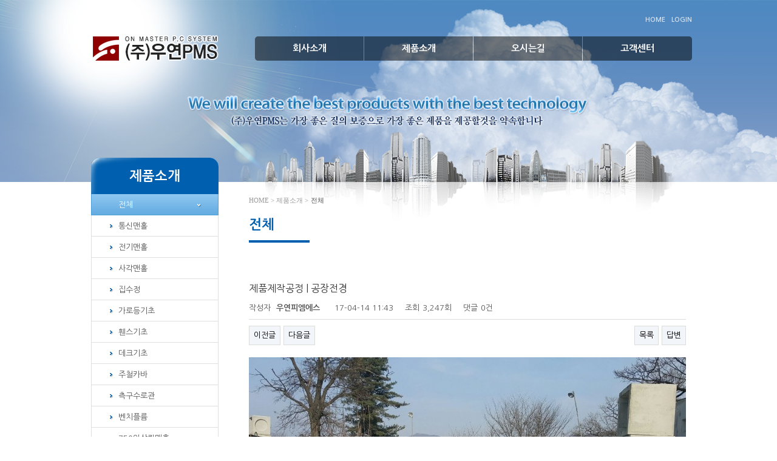

--- FILE ---
content_type: text/html; charset=utf-8
request_url: http://xn--e02b2x14zpko.kr/bbs/board.php?bo_table=201&wr_id=28
body_size: 20240
content:
<!doctype html>
<html lang="ko">
<head>
<meta charset="utf-8">
<meta http-equiv="imagetoolbar" content="no">
<meta http-equiv="X-UA-Compatible" content="IE=10,chrome=1">
<meta name="description" content="통신,전기,사각맨홀,집수정,가로등,휀스,데크기초,주철카바,수로관,벤치플륨,흄관">
<meta property="og:title" content="(주)우연피엠에스">
<meta property="og:description" content="통신,전기,사각맨홀,집수정,가로등,휀스,데크기초,주철카바,수로관,벤치플륨,흄관">
<link rel="canonical" href="http://맨홀전문.kr">
<title>공장전경 > 제품소개 | (주)우연피엠에스</title>
<link rel="stylesheet" href="http://xn--e02b2x14zpko.kr/theme/basic/css/default.css">
<link rel="stylesheet" href="http://xn--e02b2x14zpko.kr/theme/basic/skin/board/gallery/style.css">
<!--[if lte IE 8]>
<script src="http://xn--e02b2x14zpko.kr/js/html5.js"></script>
<![endif]-->
<script>
// 자바스크립트에서 사용하는 전역변수 선언
var g5_url       = "http://xn--e02b2x14zpko.kr";
var g5_bbs_url   = "http://xn--e02b2x14zpko.kr/bbs";
var g5_is_member = "";
var g5_is_admin  = "";
var g5_is_mobile = "";
var g5_bo_table  = "201";
var g5_sca       = "";
var g5_editor    = "smarteditor2";
var g5_cookie_domain = "";
</script>
<script src="http://xn--e02b2x14zpko.kr/js/jquery-1.8.3.min.js"></script>
<script src="http://xn--e02b2x14zpko.kr/js/jquery.menu.js"></script>
<script src="http://xn--e02b2x14zpko.kr/js/common.js"></script>
<script src="http://xn--e02b2x14zpko.kr/js/wrest.js"></script>

</head>
<body>

<link rel="stylesheet" href="http://xn--e02b2x14zpko.kr/theme/basic/upload/css/style_home.css" type="text/css">
<script language="javascript" src="http://xn--e02b2x14zpko.kr/theme/basic/upload/js/sorriso.js"></script>


<div id="wrap" class="subbg">
    <div id="top_wrap">
        <div id="top_total">
            <div id="login">
            	<ul>
					                    <li><a href="http://xn--e02b2x14zpko.kr/bbs/login.php">LOGIN</a></li>
                                        <li><a href="http://xn--e02b2x14zpko.kr/">HOME</a></li>
				</ul>
            </div>
            <div id="logo"><a href="http://xn--e02b2x14zpko.kr"><img src="http://xn--e02b2x14zpko.kr/theme/basic/upload/images/logo.png" alt="(주)우연피엠에스"></a></div>
            <div id="top_nav">
                <ul>
                    <li><a href="http://xn--e02b2x14zpko.kr/bbs/content.php?co_id=101" target="_self">회사소개</a></li>
                    <li><a href="http://xn--e02b2x14zpko.kr/bbs/board.php?bo_table=201" target="_self">제품소개</a></li>
                    <li><a href="http://xn--e02b2x14zpko.kr/bbs/content.php?co_id=301" target="_self">오시는길</a></li>
                    <li><a href="http://xn--e02b2x14zpko.kr/bbs/board.php?bo_table=401" target="_self">고객센터</a></li>
                </ul>
            </div>
        </div>
    </div>
    <div id="middle_wrap">
		<div id="middle_total">
		        	<div id="sub_img"><img src="http://xn--e02b2x14zpko.kr/theme/basic/upload/images/sub_txt.png" alt=""/></div>
            <div id="left_total">
            	<!-- 레프트메뉴 시작 -->
<!-- 레프트2 -->
<div id="left_title">제품소개</div>
<div id="left_nav">
	<ul>
        <li class="on"><a href="http://xn--e02b2x14zpko.kr/bbs/board.php?bo_table=201" target="_self">전체</a></li>
        <li class=""><a href="http://xn--e02b2x14zpko.kr/bbs/board.php?bo_table=201&sca=%ED%86%B5%EC%8B%A0%EB%A7%A8%ED%99%80" target="_self">통신맨홀</a></li>
        <li class=""><a href="http://xn--e02b2x14zpko.kr/bbs/board.php?bo_table=201&sca=%EC%A0%84%EA%B8%B0%EB%A7%A8%ED%99%80" target="_self">전기맨홀</a></li>
        <li class=""><a href="http://xn--e02b2x14zpko.kr/bbs/board.php?bo_table=201&sca=%EC%82%AC%EA%B0%81%EB%A7%A8%ED%99%80" target="_self">사각맨홀</a></li>
        <li class=""><a href="http://xn--e02b2x14zpko.kr/bbs/board.php?bo_table=201&sca=%EC%A7%91%EC%88%98%EC%A0%95" target="_self">집수정</a></li>
        <li class=""><a href="http://xn--e02b2x14zpko.kr/bbs/board.php?bo_table=201&sca=%EA%B0%80%EB%A1%9C%EB%93%B1%EA%B8%B0%EC%B4%88" target="_self">가로등기초</a></li>
        <li class=""><a href="http://xn--e02b2x14zpko.kr/bbs/board.php?bo_table=201&sca=%ED%9C%80%EC%8A%A4%EA%B8%B0%EC%B4%88" target="_self">휀스기초</a></li>
        <li class=""><a href="http://xn--e02b2x14zpko.kr/bbs/board.php?bo_table=201&sca=%EB%8D%B0%ED%81%AC%EA%B8%B0%EC%B4%88" target="_self">데크기초</a></li>
        <li class=""><a href="http://xn--e02b2x14zpko.kr/bbs/board.php?bo_table=201&sca=%EC%A3%BC%EC%B2%A0%EC%B9%B4%EB%B0%94" target="_self">주철카바</a></li>
        <li class=""><a href="http://xn--e02b2x14zpko.kr/bbs/board.php?bo_table=201&sca=%EC%B8%A1%EA%B5%AC%EC%88%98%EB%A1%9C%EA%B4%80" target="_self">측구수로관</a></li>
        <li class=""><a href="http://xn--e02b2x14zpko.kr/bbs/board.php?bo_table=201&sca=%EB%B2%A4%EC%B9%98%ED%93%B0%EB%A5%A8" target="_self">벤치플륨</a></li>
        <li class=""><a href="http://xn--e02b2x14zpko.kr/bbs/board.php?bo_table=201&sca=750%EC%9D%B8%EC%83%81%EB%A7%81%EB%A7%A8%ED%99%80" target="_self">750인상링맨홀</a></li>
        <li class=""><a href="http://xn--e02b2x14zpko.kr/bbs/board.php?bo_table=201&sca=%ED%9D%84%EA%B4%80" target="_self">흄관</a></li>
        <li class=""><a href="http://xn--e02b2x14zpko.kr/bbs/board.php?bo_table=201&sca=%EC%A0%9C%ED%92%88%EC%A0%9C%EC%9E%91%EA%B3%B5%EC%A0%95" target="_self">제품제작 공정</a></li>
        <li class=""><a href="http://xn--e02b2x14zpko.kr/bbs/board.php?bo_table=201&sca=%ED%8F%B4%EB%94%A9%EA%B2%8C%EC%9D%B4%ED%8A%B8" target="_self">폴딩게이트</a></li>
        <li class=""><a href="http://xn--e02b2x14zpko.kr/bbs/board.php?bo_table=201&sca=%EA%B8%B0%ED%83%80" target="_self">기타</a></li>
    </ul>
</div>
            	<div id="left_cus">
                    <img src="http://xn--e02b2x14zpko.kr/theme/basic/upload/images/left_cus.jpg" alt="고객센터 고객만족을 위한 서비스"/>
                </div>
            </div>
            <div id="con_total">
                <div id="con_title">
                	    <div id="title_a"><span class="tst1">HOME > 제품소개 ></span>
    <span class="tst2">전체</span></div>
    <div id="title_b"><span class="tst3">
    전체</span></div>
                </div>
                <div id="con">
		
<script src="http://xn--e02b2x14zpko.kr/js/viewimageresize.js"></script>

<!-- 게시물 읽기 시작 { -->

<article id="bo_v" style="width:100%">
    <header>
        <h1 id="bo_v_title">
            제품제작공정 | 공장전경        </h1>
    </header>

    <section id="bo_v_info">
        <h2>페이지 정보</h2>
        작성자 <strong><span class="sv_member">우연피엠에스</span></strong>
        <span class="sound_only">작성일</span><strong>17-04-14 11:43</strong>
        조회<strong>3,247회</strong>
        댓글<strong>0건</strong>
    </section>

    
    
         <!-- 관련링크 시작 { -->
    <section id="bo_v_link">
        <h2>관련링크</h2>
        <ul>
                </ul>
    </section>
    <!-- } 관련링크 끝 -->
    
    <!-- 게시물 상단 버튼 시작 { -->
    <div id="bo_v_top">
                        <ul class="bo_v_nb">
            <li><a href="./board.php?bo_table=201&amp;wr_id=29" class="btn_b01">이전글</a></li>            <li><a href="./board.php?bo_table=201&amp;wr_id=27" class="btn_b01">다음글</a></li>        </ul>
        
        <ul class="bo_v_com">
                                                                        <li><a href="./board.php?bo_table=201&amp;page=" class="btn_b01">목록</a></li>
            <li><a href="./write.php?w=r&amp;bo_table=201&amp;wr_id=28" class="btn_b01">답변</a></li>                    </ul>
            </div>
    <!-- } 게시물 상단 버튼 끝 -->

    <section id="bo_v_atc">
        <h2 id="bo_v_atc_title">본문</h2>

        <div id="bo_v_img">
<a href="http://xn--e02b2x14zpko.kr/bbs/view_image.php?bo_table=201&amp;fn=1890073412_1J4pWO9Y_a2d98ea705a0569ea1a1b55b11f6673aad876702.jpeg" target="_blank" class="view_image"><img src="http://xn--e02b2x14zpko.kr/data/file/201/thumb-1890073412_1J4pWO9Y_a2d98ea705a0569ea1a1b55b11f6673aad876702_720x405.jpg" alt=""/></a></div>

        <!-- 본문 내용 시작 { -->
        <div id="bo_v_con"><p>공장전경 </p></div>
                <!-- } 본문 내용 끝 -->

        
        <!-- 스크랩 추천 비추천 시작 { -->
                <!-- } 스크랩 추천 비추천 끝 -->
    </section>

    
    
<script>
// 글자수 제한
var char_min = parseInt(0); // 최소
var char_max = parseInt(0); // 최대
</script>

<!-- 댓글 시작 { -->
<section id="bo_vc">
    <h2>댓글목록</h2>
        <p id="bo_vc_empty">등록된 댓글이 없습니다.</p>
</section>
<!-- } 댓글 끝 -->

<!-- 댓글 쓰기 시작 { -->
<aside id="bo_vc_w">
    <h2>댓글쓰기</h2>
    <form name="fviewcomment" action="./write_comment_update.php" onsubmit="return fviewcomment_submit(this);" method="post" autocomplete="off">
    <input type="hidden" name="w" value="c" id="w">
    <input type="hidden" name="bo_table" value="201">
    <input type="hidden" name="wr_id" value="28">
    <input type="hidden" name="comment_id" value="" id="comment_id">
    <input type="hidden" name="sca" value="">
    <input type="hidden" name="sfl" value="">
    <input type="hidden" name="stx" value="">
    <input type="hidden" name="spt" value="">
    <input type="hidden" name="page" value="">
    <input type="hidden" name="is_good" value="">

    <div class="tbl_frm01 tbl_wrap">
        <table>
        <tbody>
                <tr>
            <th scope="row"><label for="wr_name">이름<strong class="sound_only">필수</strong></label></th>
            <td><input type="text" name="wr_name" id="wr_name" required class="frm_input required" size="5" maxLength="20" value=""></td>
        </tr>
        <tr>
            <th scope="row"><label for="wr_password">비밀번호<strong class="sound_only">필수</strong></label></th>
            <td><input type="password" name="wr_password" id="wr_password" required class="frm_input required" size="10" maxLength="20"></td>
        </tr>
                <tr>
            <th scope="row"><label for="wr_secret">비밀글사용</label></th>
            <td><input type="checkbox" name="wr_secret" value="secret" id="wr_secret"></td>
        </tr>
                <tr>
            <th scope="row">자동등록방지</th>
            <td>
<script>var g5_captcha_url  = "http://xn--e02b2x14zpko.kr/plugin/kcaptcha";</script>
<script src="http://xn--e02b2x14zpko.kr/plugin/kcaptcha/kcaptcha.js"></script>
<fieldset id="captcha" class="_comment">
<legend><label for="captcha_key">자동등록방지</label></legend>
<img src="javascript:void(0);" alt="" id="captcha_img">
<button type="button" id="captcha_mp3"><span></span>숫자음성듣기</button>
<button type="button" id="captcha_reload"><span></span>새로고침</button><input type="text" name="captcha_key" id="captcha_key" required class="captcha_box required" size="6" maxlength="6">
<span id="captcha_info">자동등록방지 숫자를 순서대로 입력하세요.</span>
</fieldset></td>
        </tr>
                        <tr>
            <th scope="row">내용</th>
            <td>
                                <textarea id="wr_content" name="wr_content" maxlength="10000" required class="required" title="내용"
                ></textarea>
                                <script>
                $(document).on( "keyup change", "textarea#wr_content[maxlength]", function(){
                    var str = $(this).val()
                    var mx = parseInt($(this).attr("maxlength"))
                    if (str.length > mx) {
                        $(this).val(str.substr(0, mx));
                        return false;
                    }
                });
                </script>
            </td>
        </tr>
        </tbody>
        </table>
    </div>

    <div class="btn_confirm">
        <input type="submit" id="btn_submit" class="btn_submit" value="댓글등록">
    </div>

    </form>
</aside>

<script>
var save_before = '';
var save_html = document.getElementById('bo_vc_w').innerHTML;

function good_and_write()
{
    var f = document.fviewcomment;
    if (fviewcomment_submit(f)) {
        f.is_good.value = 1;
        f.submit();
    } else {
        f.is_good.value = 0;
    }
}

function fviewcomment_submit(f)
{
    var pattern = /(^\s*)|(\s*$)/g; // \s 공백 문자

    f.is_good.value = 0;

    var subject = "";
    var content = "";
    $.ajax({
        url: g5_bbs_url+"/ajax.filter.php",
        type: "POST",
        data: {
            "subject": "",
            "content": f.wr_content.value
        },
        dataType: "json",
        async: false,
        cache: false,
        success: function(data, textStatus) {
            subject = data.subject;
            content = data.content;
        }
    });

    if (content) {
        alert("내용에 금지단어('"+content+"')가 포함되어있습니다");
        f.wr_content.focus();
        return false;
    }

    // 양쪽 공백 없애기
    var pattern = /(^\s*)|(\s*$)/g; // \s 공백 문자
    document.getElementById('wr_content').value = document.getElementById('wr_content').value.replace(pattern, "");
    if (char_min > 0 || char_max > 0)
    {
        check_byte('wr_content', 'char_count');
        var cnt = parseInt(document.getElementById('char_count').innerHTML);
        if (char_min > 0 && char_min > cnt)
        {
            alert("댓글은 "+char_min+"글자 이상 쓰셔야 합니다.");
            return false;
        } else if (char_max > 0 && char_max < cnt)
        {
            alert("댓글은 "+char_max+"글자 이하로 쓰셔야 합니다.");
            return false;
        }
    }
    else if (!document.getElementById('wr_content').value)
    {
        alert("댓글을 입력하여 주십시오.");
        return false;
    }

    if (typeof(f.wr_name) != 'undefined')
    {
        f.wr_name.value = f.wr_name.value.replace(pattern, "");
        if (f.wr_name.value == '')
        {
            alert('이름이 입력되지 않았습니다.');
            f.wr_name.focus();
            return false;
        }
    }

    if (typeof(f.wr_password) != 'undefined')
    {
        f.wr_password.value = f.wr_password.value.replace(pattern, "");
        if (f.wr_password.value == '')
        {
            alert('비밀번호가 입력되지 않았습니다.');
            f.wr_password.focus();
            return false;
        }
    }

    if (!chk_captcha()) return false;

    document.getElementById("btn_submit").disabled = "disabled";

    return true;
}

function comment_box(comment_id, work)
{
    var el_id;
    // 댓글 아이디가 넘어오면 답변, 수정
    if (comment_id)
    {
        if (work == 'c')
            el_id = 'reply_' + comment_id;
        else
            el_id = 'edit_' + comment_id;
    }
    else
        el_id = 'bo_vc_w';

    if (save_before != el_id)
    {
        if (save_before)
        {
            document.getElementById(save_before).style.display = 'none';
            document.getElementById(save_before).innerHTML = '';
        }

        document.getElementById(el_id).style.display = '';
        document.getElementById(el_id).innerHTML = save_html;
        // 댓글 수정
        if (work == 'cu')
        {
            document.getElementById('wr_content').value = document.getElementById('save_comment_' + comment_id).value;
            if (typeof char_count != 'undefined')
                check_byte('wr_content', 'char_count');
            if (document.getElementById('secret_comment_'+comment_id).value)
                document.getElementById('wr_secret').checked = true;
            else
                document.getElementById('wr_secret').checked = false;
        }

        document.getElementById('comment_id').value = comment_id;
        document.getElementById('w').value = work;

        if(save_before)
            $("#captcha_reload").trigger("click");

        save_before = el_id;
    }
}

function comment_delete()
{
    return confirm("이 댓글을 삭제하시겠습니까?");
}

comment_box('', 'c'); // 댓글 입력폼이 보이도록 처리하기위해서 추가 (root님)

</script>
<!-- } 댓글 쓰기 끝 --><script src="http://xn--e02b2x14zpko.kr/js/md5.js"></script>

    <!-- 링크 버튼 시작 { -->
    <div id="bo_v_bot">
                        <ul class="bo_v_nb">
            <li><a href="./board.php?bo_table=201&amp;wr_id=29" class="btn_b01">이전글</a></li>            <li><a href="./board.php?bo_table=201&amp;wr_id=27" class="btn_b01">다음글</a></li>        </ul>
        
        <ul class="bo_v_com">
                                                                        <li><a href="./board.php?bo_table=201&amp;page=" class="btn_b01">목록</a></li>
            <li><a href="./write.php?w=r&amp;bo_table=201&amp;wr_id=28" class="btn_b01">답변</a></li>                    </ul>
            </div>
    <!-- } 링크 버튼 끝 -->

</article>
<!-- } 게시판 읽기 끝 -->

<script>

function board_move(href)
{
    window.open(href, "boardmove", "left=50, top=50, width=500, height=550, scrollbars=1");
}
</script>

<script>
$(function() {
    $("a.view_image").click(function() {
        window.open(this.href, "large_image", "location=yes,links=no,toolbar=no,top=10,left=10,width=10,height=10,resizable=yes,scrollbars=no,status=no");
        return false;
    });

    // 추천, 비추천
    $("#good_button, #nogood_button").click(function() {
        var $tx;
        if(this.id == "good_button")
            $tx = $("#bo_v_act_good");
        else
            $tx = $("#bo_v_act_nogood");

        excute_good(this.href, $(this), $tx);
        return false;
    });

    // 이미지 리사이즈
    $("#bo_v_atc").viewimageresize();
});

function excute_good(href, $el, $tx)
{
    $.post(
        href,
        { js: "on" },
        function(data) {
            if(data.error) {
                alert(data.error);
                return false;
            }

            if(data.count) {
                $el.find("strong").text(number_format(String(data.count)));
                if($tx.attr("id").search("nogood") > -1) {
                    $tx.text("이 글을 비추천하셨습니다.");
                    $tx.fadeIn(200).delay(2500).fadeOut(200);
                } else {
                    $tx.text("이 글을 추천하셨습니다.");
                    $tx.fadeIn(200).delay(2500).fadeOut(200);
                }
            }
        }, "json"
    );
}
</script>
<!-- } 게시글 읽기 끝 -->							</div>
			</div>
            		</div>
    </div>
    <div id="bottom_wrap">
    	<div id="bottom_total">
        	<div id="copy_txt">
상호명:(주)우연피엠에스 | 대표자:황현국 | 사업자등록번호:135-81-37613 | TEL:031-323-5484 | FAX:031-323-5485<br/>
ADD:경기도 용인시 처인구 포곡읍 곡현로 92 | E-mail:wooyeounpms@naver.com<br/>
Copyrightsⓒ2016 (주)우연피엠에스 All rights reserved. <img src="http://xn--e02b2x14zpko.kr/theme/basic/upload/images/poweredbysorrisoinc.png" alt="" />&nbsp;&nbsp; &nbsp;&nbsp;<a href="http://xn--e02b2x14zpko.kr/bbs/content.php?co_id=priv">개인정보취급방침</a>
            </div>
            <div id="copy_logo"><a href="http://xn--e02b2x14zpko.kr"><img src="http://xn--e02b2x14zpko.kr/theme/basic/upload/images/copy_logo.png" alt="(주)우연피엠에스"></a></div>
        </div>
    </div>
</div>




<!-- ie6,7에서 사이드뷰가 게시판 목록에서 아래 사이드뷰에 가려지는 현상 수정 -->
<!--[if lte IE 7]>
<script>
$(function() {
    var $sv_use = $(".sv_use");
    var count = $sv_use.length;

    $sv_use.each(function() {
        $(this).css("z-index", count);
        $(this).css("position", "relative");
        count = count - 1;
    });
});
</script>
<![endif]-->

</body>
</html>

<!-- 사용스킨 : theme/gallery -->


--- FILE ---
content_type: text/html; charset=utf-8
request_url: http://xn--e02b2x14zpko.kr/plugin/kcaptcha/kcaptcha_mp3.php
body_size: 70
content:
http://xn--e02b2x14zpko.kr/data/cache/kcaptcha-59777180_1768727041.mp3

--- FILE ---
content_type: text/css
request_url: http://xn--e02b2x14zpko.kr/theme/basic/upload/css/style_home.css
body_size: 5786
content:
@charset "utf-8";

/* NanumGothic */
@import url(http://fonts.googleapis.com/earlyaccess/nanumgothic.css);

/* base */
html{overflow-y:scroll; overflow-x:hidden;}
body{font-family:"NanumGothic","Nanum Gothic"; color:#555; font-size:13px;}
body, div, h1, h2, h3, h4, h5, h6, ul, ol, li, dl, dt, dd, p, form, fieldset, input{margin:0;padding:0;}
h1, h2, h3, h4, h5, h6{font-weight:normal;font-size:100%;}
a{text-decoration:none; color:#333;}
ul, ol, li{list-style:none;}
img{border:none; vertical-align:middle;}
article, aside, canvas, details, figcaption, figure, footer, header, hgroup, menu, nav, section, summary{display:block;}
table, td, tr{font-family:"NanumGothic","Nanum Gothic"; font-size:13px; color:#333; font-weight:400;}

#fl_bg{position:absolute; z-index:1; top:0px; left:0px; width:100%; height:800px; min-width:1000px; background:url(../images/skybg.jpg) no-repeat center top;}

/* div위치조절 */
#wrap{position: absolute; z-index: 10; top: 0px; left: 0px; width: 100%; overflow: hidden; text-align: left; min-width: 1000px;}
.mainbg{}
.subbg{background:url(../images/subbg.jpg) no-repeat center top;}
#top_wrap{width:100%; height:120px; min-width:1000px;}
#middle_wrap{width:100%; overflow:hidden; min-width:1000px;}
#bottom_wrap{width:100%; height:70px; min-width:1000px;}
#sub_bottom_wrap{width:100%; height:70px; min-width:1000px; border-top:1px solid #ddd;}


/* top div위치조절 */
#top_total{ margin:0 auto; width:1000px; height:120px;}

#login{float:right; position:relative; width:1000px; height:15px; margin:25px 0 15px 0;}
#login ul {list-style-type:none;}
#login li {float:right; margin-left:10px;}
#login li a{display:block; height:15px; font-family:"NanumGothic","Nanum Gothic"; font-size:11px; color:#d5e0ee; line-height:15px; font-weight:600;}
#login li a:hover{color:#ffffff; background:none; text-decoration:none;}

#logo{float:left; width:210px; height:50px; padding:0 0px 15px 10px;}


/* 탑 네비게이션 영역 */
#top_nav {float:right; width:720px; height:40px; margin:5px 0 0 10px; background:url('../images/top_navbg.png') no-repeat; }
#top_nav ul{list-style-type:none; margin:0; padding:0;}
#top_nav li {float:left;}
#top_nav li a {display:block; width:180px; height:40px; font-family:"NanumGothic","Nanum Gothic"; font-size:15px; color:#fff; line-height:40px; text-align:center; font-weight:600;}
#top_nav li a:hover {color:#ffff00;}


/* middle div위치조절 */
#middle_total{margin:0 auto; width:1000px; overflow:hidden;}
#middle_a{width:1000px; height:480px;}
#middle_b{width:1000px; height:200px; background:url(../images/bottombg.png) no-repeat center top;}
#main_middle_left{float:left; width:240px; height:200px; padding:0px 0px 0px 10px;  }
#ct_title{width:170px; height:15px; padding:15px 0px 10px 27px;}
#ct_con{width:180px; height:110px; padding:10px 0px 0px 25px;}
#sub_ct_con{width:130px; height:60px; padding:20px 0px 5px 25px;}
#ct_location{width:130px; height:25px; padding:0px 0px 0px 25px;}

#main_middle_right{float:left; width:740px; height:200px; padding:0px 10px 0px 0px;}
#main_board{float:left; width:370px; height:40px; margin-bottom:20px;}
#board_a_title{float:left; width:55px; height:15px; margin:14px 0px 0px 20px;}
#board_a_con{float:left; width:230px; height:20px; margin:13px 0 0 0; font-family:"돋움"; font-size:12px; color:#555;}
.more{float:right; width:35px; height:15px; padding:14px 0 0 0;}
#domain{float:right; width:250px; height:20px; padding:11px 20px 9px 0;}
#main_qmenu{float:left; width:738px; height:125px; padding-left:2px;}
#main_qmenu ul {list-style-type:none;}
#main_qmenu li {float:left; display:block; height:125px;}


/* copy div위치조절 */
#bottom_total{margin:25px auto 25px; width:1000px; height:60px;}
#copy_txt{float:left; width:750px; height:60px; margin-left:10px; font-family:"NanumGothic","Nanum Gothic"; font-size:11px; color:#777; line-height:16px;}
#copy_txt a{color:#777; font-weight:600;}
#copy_logo{float:right; width:155px; height:30px; margin-right:10px;}

/* sub con div위치조절 */
#sub_img{margin:0 auto; width:1000px; height:140px;}
#meddle_total{margin:0 auto; width:1000px; overflow:hidden; }
#left_total{float:left; width:220px; overflow:hidden; }
#left_menu{width:220px; overflow:hidden;}
#left_title{width:210px; height:60px; padding-left:10px; background:url('../images/left_titlebg.png') no-repeat; font-family:"NanumGothic","Nanum Gothic"; font-size:22px; font-weight:600; color:#fff; line-height:60px; text-align:center;}

#left_nav{width:210px; overflow:hidden; min-height:210px; padding:0 0 0 10px; }
#left_nav li {list-style-type:none;}
#left_nav li a{display:block; font-family:"NanumGothic","Nanum Gothic"; font-size:13px; color:#555; line-height:35px; text-decoration:none; font-weight:400; width:165px; height:35px; background:url('../images/left_outbg.jpg') no-repeat; padding-left:45px;}
#left_nav li.on a{color:#fff; background:url('../images/left_overbg.jpg') no-repeat;}
#left_nav li a:hover{color:#005fae;}
#left_nav li a:active{color:#005fae;}
#left_cus{width:210px; overflow:hidden; margin:0 0 50px 10px; }

#con_total{float:right; width:720px; overflow:hidden; margin-right:10px;}
#con_title{width:720px; height:80px; margin:60px 0 50px 0;}
#title_a{ width:720px; height:20px; text-align:left; margin:0 0px 0px 0px;}
#title_b{ width:720px; height:50px; text-align:left; margin:15px 0px 0px 0px; background:url('../images/title_line.png') left bottom no-repeat;}
.tst1{font-family:"돋움"; font-size:11px; color:#999; line-height:20px;}/*타이틀*/
.tst2{font-family:"돋움"; font-size:11px; color:#555; line-height:20px;}/*타이틀*/
.tst3{font-family:"NanumGothic","Nanum Gothic"; font-size:22px; font-weight:700; color:#005fae; line-height:140%;}/*타이틀*/
#con{ width:720px; overflow:hidden; margin:0px 0 70px 0;}


--- FILE ---
content_type: text/javascript
request_url: http://xn--e02b2x14zpko.kr/theme/basic/upload/js/sorriso.js
body_size: 1864
content:
//**********************************************************
//	src : source file 
//	w : width
//	h : height
//	oid : id name
//	wt : parameter
//	default Flash Object  patch 
//**********************************************************


function srs_rf(src, w, h , oid, wt ) {

	hstr = "<object classid=\"clsid:d27cdb6e-ae6d-11cf-96b8-444553540000\" ";
	hstr += "codebase=\"http://download.macromedia.com/pub/shockwave/cabs/flash/swflash.cab#version=6,0,0,0\" ";
	hstr += "width="+w+" height="+h+" id="+oid+"> ";
	hstr += "<param name=movie value=\""+src+"\" /> ";
	hstr += "<param name=quality value=high /> ";
	hstr += "<param name=wmode value="+wt+" /> ";
	hstr += "<embed src=\""+src+"\" quality=high wmode="+wt+" type=\"application/x-shockwave-flash\" pluginspage=\"http://www.macromedia.com/shockwave/download/index.cgi?p1_prod_version=shockwaveflash\" width="+w+" height="+h+">";
	hstr += "</embed></object>";
	
	document.write(hstr);
}

function srs_af(src, oid) {

	hstr = "<object classid=\"clsid:d27cdb6e-ae6d-11cf-96b8-444553540000\" codebase=\"http://fpdownload.macromedia.com/pub/shockwave/cabs/flash/swflash.cab#version=8,0,28,0\" width=\"100%\" height=\"100%\" id="+oid+" align=\"left\"><param name=\"allowScriptAccess\" value=\"sameDomain\" /><param name=\"movie\" value=\""+src+"\" /><param name=\"quality\" value=\"high\" /><param name=\"scale\" value=\"noscale\" /><param name=\"salign\" value=\"lt\" /><param name=\"wmode\" value=\"transparent\" /><param name=\"bgcolor\" value=\"#ffffff\" /><embed src=\""+src+"\" quality=\"high\" scale=\"noscale\" salign=\"lt\" wmode=\"transparent\" bgcolor=\"#ffffff\" width=\"100%\" height=\"100%\" name=\""+oid+"\" align=\"left\" allowScriptAccess=\"sameDomain\" type=\"application/x-shockwave-flash\" pluginspage=\"http://www.macromedia.com/go/getflashplayer\" /></object>";
	document.write(hstr);
}
